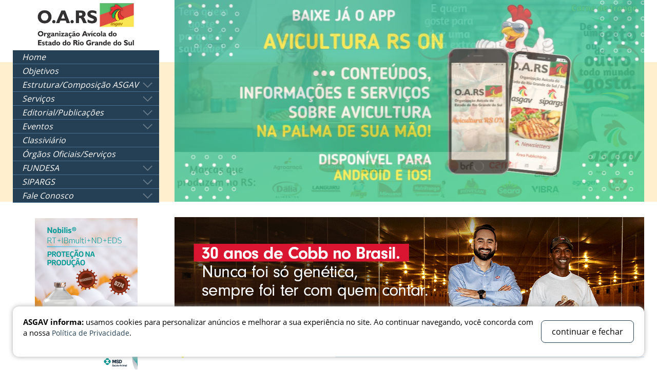

--- FILE ---
content_type: text/html; charset=UTF-8
request_url: https://asgav.com.br/index.php/eventos-anteriores/?page=4
body_size: 30806
content:
<!DOCTYPE html>
<!--[if IE 9]><html class="lt-ie10" lang="pt-br" > <![endif]-->
<html class="no-js" lang="pt-br" >


<head>
    <base href="https://asgav.com.br/" />
    <!-- If you are using CSS version, only link these 2 files, you may add app.css to use for your overrides if you like. -->
    <link rel="stylesheet" type="text/css" href="fontes/fontes.css">
    <link rel="stylesheet" href="css/normalize.css">
    <link rel="stylesheet" href="css/foundation.css">
    <link rel="stylesheet" href="js/vendor/fancybox/jquery.fancybox.css">

    <!-- Tema CSS -->    
    <link rel="stylesheet" type="text/css" href="css/slick.css">
    <link rel="stylesheet" type="text/css" href="css/font-awesome.css">
    <link rel="stylesheet" href="css/style.css" media="screen">
    
    <meta http-equiv="Content-Type" content="text/html; charset=utf-8" />
    <meta http-equiv="X-UA-Compatible" content="IE=11" />
    <title>Asgav - Associação Gaúcha de Avicultura</title>
    <meta name="keywords" content="Avicultura, Ovos, Frangos, Entidades" />
    <meta name="description" content="Site da Asgav - Associação Gaúcha de Avicultura" />
    <meta name="language" content="br" />
    <meta name="author" content="STUDIOGT - Desenvolvimento de sites - www.studiogt.com.br" />
    <meta name="copyright" content="" />
    <meta name="resource-type" content="" />
    <meta name="distribution" content="" />
    <meta name="doc-class" content="Completed" />
    <meta name="revisit-after" content="7 Days" />
    <meta name="robots" content="all" />
    <meta name="classification" content="" />
    <meta name="SKYPE_TOOLBAR" content="SKYPE_TOOLBAR_PARSER_COMPATIBLE" />
    <link rel="shortcut icon" href="favicon.ico?v=2" type="image/x-icon" />
    <meta charset="utf-8">
    <meta name="viewport" content="width=device-width, initial-scale=1.0">    

    <!--[if lt IE 9]>
        <link rel="stylesheet" type="text/css" href="css/ie8.css" />
        <script src="//ajax.googleapis.com/ajax/libs/jquery/1.8.1/jquery.min.js"></script>
    <![endif]-->

    <!-- If you are using the gem version, you need this only -->
    <script src="js/vendor/modernizr.js"></script>

    <!--

          ___           ___           ___           ___                       ___           ___           ___
         /\  \         /\  \         /\__\         /\  \          ___        /\  \         /\  \         /\  \
        /::\  \        \:\  \       /:/  /        /::\  \        /\  \      /::\  \       /::\  \        \:\  \
       /:/\ \  \        \:\  \     /:/  /        /:/\:\  \       \:\  \    /:/\:\  \     /:/\:\  \        \:\  \
      _\:\~\ \  \       /::\  \   /:/  /  ___   /:/  \:\__\      /::\__\  /:/  \:\  \   /:/  \:\  \       /::\  \
     /\ \:\ \ \__\     /:/\:\__\ /:/__/  /\__\ /:/__/ \:|__|  __/:/\/__/ /:/__/ \:\__\ /:/__/_\:\__\     /:/\:\__\
     \:\ \:\ \/__/    /:/  \/__/ \:\  \ /:/  / \:\  \ /:/  / /\/:/  /    \:\  \ /:/  / \:\  /\ \/__/    /:/  \/__/
      \:\ \:\__\     /:/  /       \:\  /:/  /   \:\  /:/  /  \::/__/      \:\  /:/  /   \:\ \:\__\     /:/  /
       \:\/:/  /     \/__/         \:\/:/  /     \:\/:/  /    \:\__\       \:\/:/  /     \:\/:/  /     \/__/
        \::/  /                     \::/  /       \::/__/      \/__/        \::/  /       \::/  /
         \/__/                       \/__/         ~~                        \/__/         \/__/

    -->
    <script type="text/javascript">
        document.cookie = "width=" + window.outerWidth + "; path=/";
   </script>
    
</head>
<body class="eventos-anteriores">
		
    <div id="content">
		
    	
<!-- Wrap-menu responsivo -->
<div class="wrap-menu-responsivo hide-for-large-up">

    <div class="row">

        <div class="small-12 medium-12 menu columns">

            <a class="left" href="index.php/home"><img src="img/ico-home.png" /></a>
            <a class="right open-menu" href="javascript:void(0)"><img src="img/ico-menu.png" /></a>

            <ul class="hide-menu">
                <li data-menu="home"><a href="index.php/home">Home</a></li>
<li data-menu="objetivos"><a href="index.php/objetivos">Objetivos</a></li>
<li data-menu="estrutura-composicao"><a class="has-drop" href="javascript:void(0);">Estrutura/Composição ASGAV</a>
	<ul class="dropdown">
					<li data-menu="conselho-diretivo-asgav-3"><a href="index.php/diretoria/conselho-diretivo-asgav-3">Conselho Diretivo ASGAV</a></li>
					<li data-menu="presidente-executivo-asgav-1"><a href="index.php/diretoria/presidente-executivo-asgav-1">Presidente Executivo ASGAV</a></li>
				<li data-menu="estatutos"><a href="index.php/estatutos-asgav">Estatutos ASGAV</a></li>
		<li data-menu="comissoes"><a href="index.php/comissoes-asgav">Comissões ASGAV</a></li>
		<li data-menu="associados"><a href="index.php/associados">Associados</a></li>

						<li data-menu="exportadores-carnes-3"><a href="index.php/exportadores/exportadores-carnes-3">Exportadores - Carnes</a></li>
						<li data-menu="exportadores-ovos-2"><a href="index.php/exportadores/exportadores-ovos-2">Exportadores - Ovos</a></li>
						<li data-menu="exportadores-genetica-1"><a href="index.php/exportadores/exportadores-genetica-1">Exportadores - Genética</a></li>
			</ul>
</li>
<li data-menu="servicos"><a class="has-drop" href="javascript:void(0);">Serviços</a>
	<ul class="dropdown">
		<li data-menu="consultorias"><a href="index.php/consultorias">Consultorias</a></li>
		<!--<li data-menu="corretoras"><a href="index.php/corretoras">Corretoras</a></li>-->
		<li data-menu="estatisticas"><a href="index.php/estatisticas">Central Infos e Estatística</a></li>
		<li data-menu="central-fornecedores-milho"><a href="index.php/central-fornecedores-milho">Central Fornecedores - Milho</a></li>
		<li data-menu="central-fornecedores-outros-graos"><a href="index.php/central-fornecedores-outros-graos">Central Fornecedores Outros Grãos / Cereais</a></li>
													<li data-menu="entidades-classe-2"><a href="index.php/entidades/entidades-classe-2">Entidades Classe</a></li>
						<li data-menu="entidades-outros-setores-1"><a href="index.php/entidades/entidades-outros-setores-1">Entidades Outros Setores</a></li>
				<li data-menu="responsabilidade"><a href="index.php/responsabilidade">Atividades Assistenciais</a></li>
	</ul>
</li>
<li data-menu="editorial-publicacoes"><a class="has-drop" href="javascript:void(0);">Editorial/Publicações</a>
	<ul class="dropdown">

		<li data-menu="noticias"><a href="index.php/noticias">Notícias</a></li>
		<li data-menu="videos"><a href="index.php/videos">Vídeos</a></li>
		<li data-menu="revista asgav-sipargs"><a href="index.php/revistas">Revista ASGAV / SIPARGS</a></li>
		<li data-menu="newsletter"><a href="index.php/newsletters">Newsletters</a></li>
		<li data-menu="outras-publicacoes"><a href="index.php/outras-publicacoes">Outras Publicações</a></li>
	</ul>
</li>
<li data-menu="eventos"><a class="has-drop" href="javascript:void(0);">Eventos</a>
	<ul class="dropdown">
		<li data-menu="proximos-eventos"><a href="index.php/proximos-eventos">Próximos Eventos</a></li>
		<li data-menu="eventos-anteriores"><a href="index.php/eventos-anteriores">Eventos Anteriores</a></li>
	</ul>
</li>
<li data-menu="classiviario"><a href="index.php/classiviario">Classiviário</a>
</li>
<li data-menu="orgaos-oficiais-servicos"><a href="index.php/orgaos-oficiais-servicos">Órgãos Oficiais/Serviços</a>
</li>
<!--<li data-menu="orgaos-oficiais-servicos"><a class="has-drop" href="javascript:void(0);">Órgãos Oficiais / Serviços</a>
	<ul class="dropdown">
		<li data-menu="orgaos-mapa"><a href="index.php/orgaos-oficiais-mapa">MAPA</a></li>
		<li data-menu="seapi-rs"><a href="index.php/seapi">SEAPDR-RS</a></li>
		<!--li data-menu="fepam"><a href="index.php/fepam">FEPAM</a></li-->
<!--<li data-menu="ibama"><a href="index.php/ibama">IBAMA</a></li>
<li data-menu="mprs"><a href="index.php/mprs">MPRS</a></li>
<li data-menu="sema"><a href="index.php/sema">SEMA</a></li>
<!--</ul>
</li>-->
<li data-menu="fundesa"><a class="has-drop" href="javascript:void(0);">FUNDESA</a>
	<ul class="dropdown">
		<li data-menu="diretoria-fundesa"><a href="index.php/diretoria-fundesa">Diretoria</a></li>
		<li data-menu="conselho-tecnico"><a href="index.php/conselho-tecnico">Conselho Técnico Operacional</a></li>
		<li data-menu="projetos-aprovados-avicultura"><a href="index.php/projetos-aprovados">Projetos Aprovados </a></li>
		<li data-menu="projetos-analise-avicultura"><a href="index.php/projetos-analise">Projetos em Análise</a></li>
		<li data-menu="atas-registros"><a href="index.php/atas-registros">Atas / Registros CTO-A</a></li>
		<li data-menu="fundesa"><a href="https://guiasfundesa.com.br" target="_blank">Fundesa / Guias</a></li>
	</ul>
</li>
<li data-menu="sipargs"><a class="has-drop" href="index.php/sipargs">SIPARGS</a>
	<ul class="dropdown">
					<li data-menu="conselho-diretivo-sipargs-2"><a href="index.php/sipergs/conselho-diretivo-sipargs-2">Conselho Diretivo SIPARGS</a></li>
					<li data-menu="presidente-executivo-sipargs-1"><a href="index.php/sipergs/presidente-executivo-sipargs-1">Presidente Executivo SIPARGS</a></li>
				<li data-menu="estatutos"><a href="index.php/estatutos-sipargs">Estatutos SIPARGS</a></li>
		<li data-menu="comissoes"><a href="index.php/comissoes-sipargs">Comissões SIPARGS</a></li>
		<li data-menu="acordos-convencoes-coletivas-trabalho"><a href="index.php/acordos-convencoes-coletivas-trabalho">Acordos e Convenções Coletivas de Trabalho</a>
		</li>
		<li data-menu="orgaos-oficiais-servicos-sipargs"><a href="index.php/orgaos-oficiais-servicos-sipargs">Órgãos Oficiais / Serviços</a>
		</li>
		<li data-menu="noticias-sipargs"><a href="index.php/noticias-sipargs">Notícias</a></li>
	</ul>
</li>
<!--<li data-menu="contato"><a href="index.php/contato">Contato</a></li>-->
<li data-menu="fale-conosco"><a class="has-drop" href="javascript:void(0);">Fale Conosco</a>
	<ul class="dropdown">
		<li data-menu="contato"><a href="index.php/contato">Contato</a></li>
		<li data-menu="ouvidoria"><a href="index.php/ouvidoria">Ouvidoria</a></li>
	</ul>
</li>            </ul>

        </div>

    </div>

</div>		
		<div class="row rowspace">
    		<div class="small-12 medium-12 large-3 columns">
				<div class="area-logo">
    <a href="index.php/home">
        <img src="img/logotipo-asgav.png" width="190px" alt="Associação Gaucha de Avicultura" title="Associação Gaucha de Avicultura" />
    </a>
</div>

<div class="show-for-large-up area-menu">
    <ul class="clearfix">
        <li data-menu="home"><a href="index.php/home">Home</a></li>
<li data-menu="objetivos"><a href="index.php/objetivos">Objetivos</a></li>
<li data-menu="estrutura-composicao"><a class="has-drop" href="javascript:void(0);">Estrutura/Composição ASGAV</a>
	<ul class="dropdown">
					<li data-menu="conselho-diretivo-asgav-3"><a href="index.php/diretoria/conselho-diretivo-asgav-3">Conselho Diretivo ASGAV</a></li>
					<li data-menu="presidente-executivo-asgav-1"><a href="index.php/diretoria/presidente-executivo-asgav-1">Presidente Executivo ASGAV</a></li>
				<li data-menu="estatutos"><a href="index.php/estatutos-asgav">Estatutos ASGAV</a></li>
		<li data-menu="comissoes"><a href="index.php/comissoes-asgav">Comissões ASGAV</a></li>
		<li data-menu="associados"><a href="index.php/associados">Associados</a></li>

						<li data-menu="exportadores-carnes-3"><a href="index.php/exportadores/exportadores-carnes-3">Exportadores - Carnes</a></li>
						<li data-menu="exportadores-ovos-2"><a href="index.php/exportadores/exportadores-ovos-2">Exportadores - Ovos</a></li>
						<li data-menu="exportadores-genetica-1"><a href="index.php/exportadores/exportadores-genetica-1">Exportadores - Genética</a></li>
			</ul>
</li>
<li data-menu="servicos"><a class="has-drop" href="javascript:void(0);">Serviços</a>
	<ul class="dropdown">
		<li data-menu="consultorias"><a href="index.php/consultorias">Consultorias</a></li>
		<!--<li data-menu="corretoras"><a href="index.php/corretoras">Corretoras</a></li>-->
		<li data-menu="estatisticas"><a href="index.php/estatisticas">Central Infos e Estatística</a></li>
		<li data-menu="central-fornecedores-milho"><a href="index.php/central-fornecedores-milho">Central Fornecedores - Milho</a></li>
		<li data-menu="central-fornecedores-outros-graos"><a href="index.php/central-fornecedores-outros-graos">Central Fornecedores Outros Grãos / Cereais</a></li>
													<li data-menu="entidades-classe-2"><a href="index.php/entidades/entidades-classe-2">Entidades Classe</a></li>
						<li data-menu="entidades-outros-setores-1"><a href="index.php/entidades/entidades-outros-setores-1">Entidades Outros Setores</a></li>
				<li data-menu="responsabilidade"><a href="index.php/responsabilidade">Atividades Assistenciais</a></li>
	</ul>
</li>
<li data-menu="editorial-publicacoes"><a class="has-drop" href="javascript:void(0);">Editorial/Publicações</a>
	<ul class="dropdown">

		<li data-menu="noticias"><a href="index.php/noticias">Notícias</a></li>
		<li data-menu="videos"><a href="index.php/videos">Vídeos</a></li>
		<li data-menu="revista asgav-sipargs"><a href="index.php/revistas">Revista ASGAV / SIPARGS</a></li>
		<li data-menu="newsletter"><a href="index.php/newsletters">Newsletters</a></li>
		<li data-menu="outras-publicacoes"><a href="index.php/outras-publicacoes">Outras Publicações</a></li>
	</ul>
</li>
<li data-menu="eventos"><a class="has-drop" href="javascript:void(0);">Eventos</a>
	<ul class="dropdown">
		<li data-menu="proximos-eventos"><a href="index.php/proximos-eventos">Próximos Eventos</a></li>
		<li data-menu="eventos-anteriores"><a href="index.php/eventos-anteriores">Eventos Anteriores</a></li>
	</ul>
</li>
<li data-menu="classiviario"><a href="index.php/classiviario">Classiviário</a>
</li>
<li data-menu="orgaos-oficiais-servicos"><a href="index.php/orgaos-oficiais-servicos">Órgãos Oficiais/Serviços</a>
</li>
<!--<li data-menu="orgaos-oficiais-servicos"><a class="has-drop" href="javascript:void(0);">Órgãos Oficiais / Serviços</a>
	<ul class="dropdown">
		<li data-menu="orgaos-mapa"><a href="index.php/orgaos-oficiais-mapa">MAPA</a></li>
		<li data-menu="seapi-rs"><a href="index.php/seapi">SEAPDR-RS</a></li>
		<!--li data-menu="fepam"><a href="index.php/fepam">FEPAM</a></li-->
<!--<li data-menu="ibama"><a href="index.php/ibama">IBAMA</a></li>
<li data-menu="mprs"><a href="index.php/mprs">MPRS</a></li>
<li data-menu="sema"><a href="index.php/sema">SEMA</a></li>
<!--</ul>
</li>-->
<li data-menu="fundesa"><a class="has-drop" href="javascript:void(0);">FUNDESA</a>
	<ul class="dropdown">
		<li data-menu="diretoria-fundesa"><a href="index.php/diretoria-fundesa">Diretoria</a></li>
		<li data-menu="conselho-tecnico"><a href="index.php/conselho-tecnico">Conselho Técnico Operacional</a></li>
		<li data-menu="projetos-aprovados-avicultura"><a href="index.php/projetos-aprovados">Projetos Aprovados </a></li>
		<li data-menu="projetos-analise-avicultura"><a href="index.php/projetos-analise">Projetos em Análise</a></li>
		<li data-menu="atas-registros"><a href="index.php/atas-registros">Atas / Registros CTO-A</a></li>
		<li data-menu="fundesa"><a href="https://guiasfundesa.com.br" target="_blank">Fundesa / Guias</a></li>
	</ul>
</li>
<li data-menu="sipargs"><a class="has-drop" href="index.php/sipargs">SIPARGS</a>
	<ul class="dropdown">
					<li data-menu="conselho-diretivo-sipargs-2"><a href="index.php/sipergs/conselho-diretivo-sipargs-2">Conselho Diretivo SIPARGS</a></li>
					<li data-menu="presidente-executivo-sipargs-1"><a href="index.php/sipergs/presidente-executivo-sipargs-1">Presidente Executivo SIPARGS</a></li>
				<li data-menu="estatutos"><a href="index.php/estatutos-sipargs">Estatutos SIPARGS</a></li>
		<li data-menu="comissoes"><a href="index.php/comissoes-sipargs">Comissões SIPARGS</a></li>
		<li data-menu="acordos-convencoes-coletivas-trabalho"><a href="index.php/acordos-convencoes-coletivas-trabalho">Acordos e Convenções Coletivas de Trabalho</a>
		</li>
		<li data-menu="orgaos-oficiais-servicos-sipargs"><a href="index.php/orgaos-oficiais-servicos-sipargs">Órgãos Oficiais / Serviços</a>
		</li>
		<li data-menu="noticias-sipargs"><a href="index.php/noticias-sipargs">Notícias</a></li>
	</ul>
</li>
<!--<li data-menu="contato"><a href="index.php/contato">Contato</a></li>-->
<li data-menu="fale-conosco"><a class="has-drop" href="javascript:void(0);">Fale Conosco</a>
	<ul class="dropdown">
		<li data-menu="contato"><a href="index.php/contato">Contato</a></li>
		<li data-menu="ouvidoria"><a href="index.php/ouvidoria">Ouvidoria</a></li>
	</ul>
</li>    </ul>
</div>

<ul class="lista-parceiros show-for-large-up">
			<li>
			<a href="index.php/click/msd-saude-animal-90" target="_blank" class="eff-op">
				<img src="_files/view.php/resize/200x9999/pasta/14/68f6199773a62.png" alt="Clique aqui!" title="Clique aqui!" />
			</a>
		</li>
			<li>
			<a href="index.php/click/cumberland-94" target="_blank" class="eff-op">
				<img src="_files/view.php/resize/200x9999/pasta/14/68fa372548d55.jpg" alt="Clique aqui!" title="Clique aqui!" />
			</a>
		</li>
			<li>
			<a href="index.php/click/mebrafe-86" target="_blank" class="eff-op">
				<img src="_files/view.php/resize/200x9999/pasta/14/68c8719fd2ff4.jpg" alt="Clique aqui!" title="Clique aqui!" />
			</a>
		</li>
			<li>
			<a href="index.php/click/fazit-88" target="_blank" class="eff-op">
				<img src="_files/view.php/resize/200x9999/pasta/14/68daecd2a8407.jpg" alt="Clique aqui!" title="Clique aqui!" />
			</a>
		</li>
			<li>
			<a href="index.php/click/ludfor-95" target="_blank" class="eff-op">
				<img src="_files/view.php/resize/200x9999/pasta/14/690a3df89e610.png" alt="Clique aqui!" title="Clique aqui!" />
			</a>
		</li>
	</ul>			</div>
			
		    <div class="small-12 medium-12 large-9 columns">
				
				<div class="wrap-carousel">
    <div class="carousel">
					<div>
				<a  style="background: url(_files/view.php/resize/918x393/pasta/14/68cc196c70e17.jpg) no-repeat center; background-size: cover;"></a>
			</div>
						<div>
				<a  style="background: url(_files/view.php/resize/918x393/pasta/47/642ae20dcd3b6.jpg) no-repeat center; background-size: cover;"></a>
			</div>
						<div>
				<a  style="background: url(_files/view.php/resize/918x393/pasta/14/622b84db159dc.png) no-repeat center; background-size: cover;"></a>
			</div>
						<div>
				<a  style="background: url(_files/view.php/resize/918x393/pasta/14/68cc196d27064.jpg) no-repeat center; background-size: cover;"></a>
			</div>
						<div>
				<a  style="background: url(_files/view.php/resize/918x393/pasta/47/642ae20dcd3b6.jpg) no-repeat center; background-size: cover;"></a>
			</div>
						<div>
				<a  style="background: url(_files/view.php/resize/918x393/pasta/14/622b837b66f87.png) no-repeat center; background-size: cover;"></a>
			</div>
						<div>
				<a  style="background: url(_files/view.php/resize/918x393/pasta/14/68cc196d941f2.jpg) no-repeat center; background-size: cover;"></a>
			</div>
						<div>
				<a  style="background: url(_files/view.php/resize/918x393/pasta/47/642ae20dcd3b6.jpg) no-repeat center; background-size: cover;"></a>
			</div>
						<div>
				<a  style="background: url(_files/view.php/resize/918x393/pasta/14/6078a138839cb.png) no-repeat center; background-size: cover;"></a>
			</div>
				</div>
</div>				
					<a href="index.php/click/cobb-vantress-brasil-84" target="_blank" class="banner-home">
		<img src="_files/pasta/14/686283ca5685c.gif" alt="Clique aqui!" title="Clique aqui!" />
	</a>	
						
				<div class="title clearfix">
					<h2 class="iconed"><img src="img/chicken.png" alt="Asgav" title="Asgav" /> Eventos Anteriores</h2>
				</div>
				
				<ul class="lista-noticias">
												<li>
								<a href="index.php/eventos-interna/temas-atuais-de-tributacao-do-agronegocio-curso-de-extensao-127" class="clearfix eff-op">
									<h3>Temas Atuais de Tributação do Agronegócio - Curso de Extensão</h3>
									<span class="data">06 de Abril de 2022 (11 encontros semanais)</span>								
									<span class="left red link">Leia mais</span>
								</a>
							</li>
														<li>
								<a href="index.php/eventos-interna/expomeat-iii-feira-internacional-da-industria-de-processamento-de-proteina-animal-e-vegetal-124" class="clearfix eff-op">
									<h3>EXPOMEAT - III Feira Internacional da Indústria de Processamento de Proteína Animal e Vegetal</h3>
									<span class="data">De 15 a 17 de Março de 2022</span>								
									<span class="left red link">Leia mais</span>
								</a>
							</li>
														<li>
								<a href="index.php/eventos-interna/desafios-e-oportunidades-para-a-agroindustria-122" class="clearfix eff-op">
									<h3>Desafios e Oportunidades para a Agroindústria</h3>
									<span class="data"></span>								
									<span class="left red link">Leia mais</span>
								</a>
							</li>
														<li>
								<a href="index.php/eventos-interna/eclosiana-forum-latino-americano-de-avicultura--121" class="clearfix eff-op">
									<h3>ECLOSIANA - Fórum Latino Americano de Avicultura </h3>
									<span class="data">02 e 03 de Fevereiro de 2021</span>								
									<span class="left red link">Leia mais</span>
								</a>
							</li>
														<li>
								<a href="index.php/eventos-interna/seminario-virtual-asgav-sipargs-area-saude-e-seguranca-no-trabalho-frigorificos-120" class="clearfix eff-op">
									<h3>Seminário Virtual ASGAV/SIPARGS - Área Saúde e Segurança no Trabalho - Frigoríficos</h3>
									<span class="data">03 de Dezembro, das 08h:30min às 17h:30min</span>								
									<span class="left red link">Leia mais</span>
								</a>
							</li>
														<li>
								<a href="index.php/eventos-interna/mais-ovos-por-lote-com-orego-stim-119" class="clearfix eff-op">
									<h3>Mais ovos por lote com Orego-Stim</h3>
									<span class="data"></span>								
									<span class="left red link">Leia mais</span>
								</a>
							</li>
														<li>
								<a href="index.php/eventos-interna/vii-encontro-de-inovacao-e-capacitacao-ovos-rs-2020-118" class="clearfix eff-op">
									<h3>VII Encontro de Inovação e Capacitação Ovos RS 2020</h3>
									<span class="data">23, 24, 30 e 31 de julho de 2020</span>								
									<span class="left red link">Leia mais</span>
								</a>
							</li>
														<li>
								<a href="index.php/eventos-interna/curso-appcc-para-industrias-de-alimentos-frigorificos-117" class="clearfix eff-op">
									<h3>Curso APPCC para indústrias de alimentos - frigoríficos</h3>
									<span class="data">06, 08, 13 e 15 de julho de 2020</span>								
									<span class="left red link">Leia mais</span>
								</a>
							</li>
														<li>
								<a href="index.php/eventos-interna/curso-bpf-para-fabrica-de-racao-in-04-2007-115" class="clearfix eff-op">
									<h3>Curso BPF para Fábrica de Ração - IN 04/2007</h3>
									<span class="data">02, 03, 09 e 10 de Julho de 2020</span>								
									<span class="left red link">Leia mais</span>
								</a>
							</li>
														<li>
								<a href="index.php/eventos-interna/i-congresso-de-medicina-veterinaria-uniritter-113" class="clearfix eff-op">
									<h3>I Congresso de Medicina Veterinária Uniritter</h3>
									<span class="data">09 a 13 de Março de 2020</span>								
									<span class="left red link">Leia mais</span>
								</a>
							</li>
							                        
				</ul>
									<div class="pagination-centered">
						<ul class="pagination">
															<li class="arrow">
									<a href="index.php/eventos-anteriores/?page=3">&laquo;</a>
								</li>
																<li class="">
									<a href="index.php/eventos-anteriores/?page=1">1</a>
								</li>
																<li class="">
									<a href="index.php/eventos-anteriores/?page=2">2</a>
								</li>
																<li class="">
									<a href="index.php/eventos-anteriores/?page=3">3</a>
								</li>
																<li class="current">
									<a href="index.php/eventos-anteriores/?page=4">4</a>
								</li>
																<li class="">
									<a href="index.php/eventos-anteriores/?page=5">5</a>
								</li>
																<li class="">
									<a href="index.php/eventos-anteriores/?page=6">6</a>
								</li>
																<li class="">
									<a href="index.php/eventos-anteriores/?page=7">7</a>
								</li>
																<li class="">
									<a href="index.php/eventos-anteriores/?page=8">8</a>
								</li>
																<li class="">
									<a href="index.php/eventos-anteriores/?page=9">9</a>
								</li>
																<li class="">
									<a href="index.php/eventos-anteriores/?page=10">10</a>
								</li>
																<li class="">
									<a href="index.php/eventos-anteriores/?page=11">11</a>
								</li>
																<li class="arrow">
									<a href="index.php/eventos-anteriores/?page=5">&raquo;</a>
								</li>
														</ul>
					</div>
					                  
				
			</div>
		</div><!-- Fecha ROW -->
		
		<div class="clear"></div>
		<!-- Wrap Footer -->
<div class="wrap-footer">

	<div align="center"><br>
		<div align="center">
		<a href="https://www.instagram.com/asgav_rs/?hl=pt-br" target="_blank"><img src="img/ico_instagran.png" border="0" title="Siga-nos no Instagran"></a>
		&nbsp;&nbsp;&nbsp;&nbsp;&nbsp;&nbsp;&nbsp;&nbsp;&nbsp;&nbsp;&nbsp;&nbsp;&nbsp;&nbsp;&nbsp;&nbsp;&nbsp;&nbsp;&nbsp;&nbsp;&nbsp;&nbsp;&nbsp;&nbsp;
		<a href="https://twitter.com/asgav_rs" target="_blank"><img src="img/ico_twitter.png" border="0" title="Siga-nos no Twitter"></a>
		&nbsp;&nbsp;&nbsp;&nbsp;&nbsp;&nbsp;&nbsp;&nbsp;&nbsp;&nbsp;&nbsp;&nbsp;&nbsp;&nbsp;&nbsp;&nbsp;&nbsp;&nbsp;&nbsp;&nbsp;&nbsp;&nbsp;&nbsp;&nbsp;
		<a href="https://www.facebook.com/asgavrs/" target="_blank"><img src="img/ico_facebook.png" border="0" title="Siga-nos no Facebook"></a>
		&nbsp;&nbsp;&nbsp;&nbsp;&nbsp;&nbsp;&nbsp;&nbsp;&nbsp;&nbsp;&nbsp;&nbsp;&nbsp;&nbsp;&nbsp;&nbsp;&nbsp;&nbsp;&nbsp;&nbsp;&nbsp;&nbsp;&nbsp;&nbsp;
		<a href="https://www.linkedin.com/in/associa&ccedil;&atilde;o-ga&uacute;cha-de-avicultura-509a6a150/" target="_blank"><img src="img/ico_linkedin.png" border="0" title="Siga-nos no Linkedin"></a>
		
		</div>
		<p style='text-align:center;margin-top:8px'><a href="index.php/politica-de-privacidade" target="_blank">Política de Privacidade</a></p>
		</div>
	
	<div class="row">
	
		<div class="small-12 medium-12 large-12 flex columns">
						<ul class="clearfix">
				<li><i class="fa fa-map-marker"></i> Av. Mauá,  2011/9° andar CEP: 90030-080 Porto Alegre/RS - Brasil</li>
				<li class="text-center"><i class="fa fa-phone"></i> (51) 3228-8844</li>				<li class="text-right"><i class="fa fa-envelope"></i> <a href="mailto:asgav@asgav.com.br">asgav@asgav.com.br</a></li>			</ul>
		</div>
		<div class="clear"></div>
	</div><!-- Fecha ROW -->
	
	<p class="assinatura">&copy; COPYRIGHT <strong>2026</strong> Todos os direitos reservados | <a href="https://www.studiogt.com.br">StudioGT</a></p>
	
</div><!-- Fecha Wrap Footer -->		
	</div>
	
    <script src="//cdn.jsdelivr.net/g/jquery@1.12,jquery.migrate,jquery.meiomask,fancybox"></script>
<script src="js/slick.min.js"></script>
<script src="js/validate.js"></script>
<script src="js/sgt.js"></script>
<script src="js/js.js"></script>
<script src="js/cliente.js"></script>
<!--
<script src="js/vendor/jquery.js"></script>		
<script src="js/vendor/jquery-migrate.min.js"></script>
<script src="js/foundation/foundation.js"></script>
<script src="js/meio-mask.js"></script>
<script src="js/vendor/fancybox/jquery.fancybox.pack.js"></script>
<script>
	$(document).foundation();
</script>
<script type="text/javascript">var switchTo5x=true;</script>
<script type="text/javascript" src="https://ws.sharethis.com/button/buttons.js"></script>
<script type="text/javascript">stLight.options({publisher: "a8971f64-43aa-4332-93db-ecc833e48892", doNotHash: false, doNotCopy: false, hashAddressBar: false});</script>-->

<style>
.foooter-lgpd * {
	text-transform: none;
	min-width: 320px;
	
}

.footer-lgpd.footer-lgpd-opened {
	transition: .1s ease-in-out;
	-webkit-transform: translate(0);
	-ms-transform: translate(0);
	transform: translate(0);
}

.footer-lgpd.footer-lgpd-opened a {
	font-size: 14px;
	color: #254055;
}


.footer-lgpd {
	position: fixed;
	z-index: 9999;
	max-width: 1230px;
	transition: .3s ease-in-out;
	background: #fff;
	bottom: 25px;
	left: 10px;
	right: 10px;
	padding: 20px;
	box-shadow: 0 0 10px #aaa;
	border-radius: 12px;
	display: -webkit-flex;
	display: -ms-flexbox;
	display: flex;
	-webkit-align-items: center;
	-ms-flex-align: center;
	align-items: center;
	-webkit-transform: translateY(300px);
	-ms-transform: translateY(300px);
	transform: translateY(300px);
	margin: 0 auto;
}

.footer-lgpd .lgpd-accept {
	background: #fff 0 0 no-repeat padding-box;
	border: 1px solid #254055;
	border-radius: 8px;
	text-align: center;
	font-size: 16px;
	padding: 10px 20px;
	letter-spacing: 0;
	margin-left: 15px;
	cursor: pointer;
	white-space: nowrap
}

.lgpd-all {
	display: none;
}
</style>
<div class="lgpd-all">
	<div class="footer-lgpd footer-lgpd-opened">
		<p>
			<strong>ASGAV informa:</strong> usamos cookies para personalizar anúncios e melhorar a sua experiência no site. Ao continuar navegando, você concorda com a nossa

			<a href="index.php/politica-de-privacidade" target="_blank">Política de Privacidade</a>.

		</p>
		<button class="lgpd-accept">continuar e fechar</button>
	</div>
</div>
<script>
function setCookie(cname, cvalue, exdays) {
	var d = new Date();
	d.setTime(d.getTime() + (exdays * 24 * 60 * 60 * 1000));
	var expires = "expires="+d.toUTCString();
	document.cookie = cname + "=" + cvalue + ";" + expires + ";path=/";
}

function getCookie(cname) {
	var name = cname + "=";
	var ca = document.cookie.split(';');
	for(var i = 0; i < ca.length; i++) {
		var c = ca[i];
		while (c.charAt(0) == ' ') {
			c = c.substring(1);
		}
		if (c.indexOf(name) == 0) {
			return c.substring(name.length, c.length);
		}
	}
	return "";
}

function checkCookie() {
	var lgpd = getCookie("lgpd");
	if (lgpd == "") {
		$(".lgpd-all").show();
	}
}

checkCookie();

$('.lgpd-accept').click(function(){
    setCookie("lgpd", 1, 365);
	$(".lgpd-all").hide();
});


</script>    <script>
  (function(i,s,o,g,r,a,m){i['GoogleAnalyticsObject']=r;i[r]=i[r]||function(){
  (i[r].q=i[r].q||[]).push(arguments)},i[r].l=1*new Date();a=s.createElement(o),
  m=s.getElementsByTagName(o)[0];a.async=1;a.src=g;m.parentNode.insertBefore(a,m)
  })(window,document,'script','https://www.google-analytics.com/analytics.js','ga');

  ga('create', 'UA-83177015-1', 'auto');
  ga('send', 'pageview');

</script>	
</body>
</html>

--- FILE ---
content_type: text/css
request_url: https://asgav.com.br/fontes/fontes.css
body_size: 444
content:
/* open-sans-300 - latin */
@font-face {
  font-family: 'Open Sans';
  font-style: normal;
  font-weight: 300;
  src: url('../fontes/open-sans-v13-latin-300.eot'); /* IE9 Compat Modes */
  src: local('Open Sans Light'), local('OpenSans-Light'),
       url('../fontes/open-sans-v13-latin-300.eot?#iefix') format('embedded-opentype'), /* IE6-IE8 */
       url('../fontes/open-sans-v13-latin-300.woff2') format('woff2'), /* Super Modern Browsers */
       url('../fontes/open-sans-v13-latin-300.woff') format('woff'), /* Modern Browsers */
       url('../fontes/open-sans-v13-latin-300.ttf') format('truetype'), /* Safari, Android, iOS */
       url('../fontes/open-sans-v13-latin-300.svg#OpenSans') format('svg'); /* Legacy iOS */
}
/* open-sans-regular - latin */
@font-face {
  font-family: 'Open Sans';
  font-style: normal;
  font-weight: 400;
  src: url('../fontes/open-sans-v13-latin-regular.eot'); /* IE9 Compat Modes */
  src: local('Open Sans'), local('OpenSans'),
       url('../fontes/open-sans-v13-latin-regular.eot?#iefix') format('embedded-opentype'), /* IE6-IE8 */
       url('../fontes/open-sans-v13-latin-regular.woff2') format('woff2'), /* Super Modern Browsers */
       url('../fontes/open-sans-v13-latin-regular.woff') format('woff'), /* Modern Browsers */
       url('../fontes/open-sans-v13-latin-regular.ttf') format('truetype'), /* Safari, Android, iOS */
       url('../fontes/open-sans-v13-latin-regular.svg#OpenSans') format('svg'); /* Legacy iOS */
}
/* open-sans-600 - latin */
@font-face {
  font-family: 'Open Sans';
  font-style: normal;
  font-weight: 600;
  src: url('../fontes/open-sans-v13-latin-600.eot'); /* IE9 Compat Modes */
  src: local('Open Sans Semibold'), local('OpenSans-Semibold'),
       url('../fontes/open-sans-v13-latin-600.eot?#iefix') format('embedded-opentype'), /* IE6-IE8 */
       url('../fontes/open-sans-v13-latin-600.woff2') format('woff2'), /* Super Modern Browsers */
       url('../fontes/open-sans-v13-latin-600.woff') format('woff'), /* Modern Browsers */
       url('../fontes/open-sans-v13-latin-600.ttf') format('truetype'), /* Safari, Android, iOS */
       url('../fontes/open-sans-v13-latin-600.svg#OpenSans') format('svg'); /* Legacy iOS */
}
/* open-sans-700 - latin */
@font-face {
  font-family: 'Open Sans';
  font-style: normal;
  font-weight: 700;
  src: url('../fontes/open-sans-v13-latin-700.eot'); /* IE9 Compat Modes */
  src: local('Open Sans Bold'), local('OpenSans-Bold'),
       url('../fontes/open-sans-v13-latin-700.eot?#iefix') format('embedded-opentype'), /* IE6-IE8 */
       url('../fontes/open-sans-v13-latin-700.woff2') format('woff2'), /* Super Modern Browsers */
       url('../fontes/open-sans-v13-latin-700.woff') format('woff'), /* Modern Browsers */
       url('../fontes/open-sans-v13-latin-700.ttf') format('truetype'), /* Safari, Android, iOS */
       url('../fontes/open-sans-v13-latin-700.svg#OpenSans') format('svg'); /* Legacy iOS */
}
/* open-sans-condensed-300 - latin */
@font-face {
  font-family: 'Open Sans Condensed';
  font-style: normal;
  font-weight: 300;
  src: url('../fontes/open-sans-condensed-v10-latin-300.eot'); /* IE9 Compat Modes */
  src: local('Open Sans Cond Light'), local('OpenSans-CondensedLight'),
       url('../fontes/open-sans-condensed-v10-latin-300.eot?#iefix') format('embedded-opentype'), /* IE6-IE8 */
       url('../fontes/open-sans-condensed-v10-latin-300.woff2') format('woff2'), /* Super Modern Browsers */
       url('../fontes/open-sans-condensed-v10-latin-300.woff') format('woff'), /* Modern Browsers */
       url('../fontes/open-sans-condensed-v10-latin-300.ttf') format('truetype'), /* Safari, Android, iOS */
       url('../fontes/open-sans-condensed-v10-latin-300.svg#OpenSansCondensed') format('svg'); /* Legacy iOS */
}
/* open-sans-condensed-700 - latin */
@font-face {
  font-family: 'Open Sans Condensed';
  font-style: normal;
  font-weight: 700;
  src: url('../fontes/open-sans-condensed-v10-latin-700.eot'); /* IE9 Compat Modes */
  src: local('Open Sans Condensed Bold'), local('OpenSans-CondensedBold'),
       url('../fontes/open-sans-condensed-v10-latin-700.eot?#iefix') format('embedded-opentype'), /* IE6-IE8 */
       url('../fontes/open-sans-condensed-v10-latin-700.woff2') format('woff2'), /* Super Modern Browsers */
       url('../fontes/open-sans-condensed-v10-latin-700.woff') format('woff'), /* Modern Browsers */
       url('../fontes/open-sans-condensed-v10-latin-700.ttf') format('truetype'), /* Safari, Android, iOS */
       url('../fontes/open-sans-condensed-v10-latin-700.svg#OpenSansCondensed') format('svg'); /* Legacy iOS */
}
/* open-sans-condensed-300italic - latin */
@font-face {
  font-family: 'Open Sans Condensed';
  font-style: italic;
  font-weight: 300;
  src: url('../fontes/open-sans-condensed-v10-latin-300italic.eot'); /* IE9 Compat Modes */
  src: local('Open Sans Cond Light Italic'), local('OpenSans-CondensedLightItalic'),
       url('../fontes/open-sans-condensed-v10-latin-300italic.eot?#iefix') format('embedded-opentype'), /* IE6-IE8 */
       url('../fontes/open-sans-condensed-v10-latin-300italic.woff2') format('woff2'), /* Super Modern Browsers */
       url('../fontes/open-sans-condensed-v10-latin-300italic.woff') format('woff'), /* Modern Browsers */
       url('../fontes/open-sans-condensed-v10-latin-300italic.ttf') format('truetype'), /* Safari, Android, iOS */
       url('../fontes/open-sans-condensed-v10-latin-300italic.svg#OpenSansCondensed') format('svg'); /* Legacy iOS */
}
@font-face {
    font-family: 'OpenSansLight';
    src: url('fonts/OpenSansLight_1.eot');
    src: url('fonts/OpenSansLight_1.eot') format('embedded-opentype'),
         url('fonts/OpenSansLight_1.woff2') format('woff2'),
         url('fonts/OpenSansLight_1.woff') format('woff'),
         url('fonts/OpenSansLight_1.ttf') format('truetype'),
         url('fonts/OpenSansLight_1.svg#OpenSansLight_1') format('svg');
}

--- FILE ---
content_type: text/css
request_url: https://asgav.com.br/css/style.css
body_size: 3187
content:
/**
* Edits Tema
*/
html, body {
	font-family: "Open Sans", sans-serif;
	font-size: 100%;
	height: 100%;
	margin: 0;
	padding: 0;
}

html {
	overflow-y: scroll;
}

body {
	background: url(../img/bg-header.jpg) repeat-x top center;
}

.clear {
	clear: both;
}

#content {
	min-height: 100%;
	position: relative;
}

.fancybox-lock body {
	overflow: initial !important;
}

.rowspace.rowspace {
	margin-bottom: 40px;
}
.pseudo-slider {
	display: none;
}

.transicao,
.eff-op,
.eff {
	-webkit-transition: all .2s linear;
	-moz-transition: all .2s linear;
	-ms-transition: all .2s linear;
	transition: all .2s linear;
	display: block;
}

.eff:hover {
	box-shadow: 1px 1px 10px #1e5391;
	text-decoration: none;
}

.eff-op:hover {
	opacity: .8;
	text-decoration: none;
}

form select,
form input[type="text"] {
	box-sizing: border-box;
	border-radius: 4px;
	padding: 0 12px;
	height: 36px;
	float: left;
}

.btn {
	display: block;
	line-height: 2.2;
	border-radius: 4px !important;
	padding: 0 20px;
	border: none;
	background-color: #cccccc;
	text-align: center;
	color: #999;
	font-size: 18px;
	text-shadow: 0 1px 1px #fff;
	-webkit-transition: all .2s ease-in;
	-moz-transition: all .2s ease-in;
	-ms-transition: all .2s ease-in;
	transition: all .2s ease-in;
}
.btn:hover {
    color: white;
    text-decoration: none;
    text-shadow: 0 1px 1px #000;
    background-color: #254055 !important;
}

h1, h2, h3, h4, h5, h6 {
	margin: 0 0 16px 0;
	line-height: 1;
}

h1 {
	margin: 0 !important;
	font-size: 0px;
}

h2 {	
	font-style: italic;
	font-weight: 400;
	font-size: 26px;
	color: #d01921;
}

h3 {
	font-style: italic;
	font-weight: 400;
	font-size: 16px;
	color: #d01921;
}

h4 {
	font-family: "Open Sans Condensed", sans-serif;
	font-weight: 300;
	font-size: 16px;
}

h5 {
	
}

form textarea {
	border-radius: 4px;
	height: 120px;
	padding: 12px;
	resize: none;
}

iframe {
	width: 100%;
}
/**
* Header
*/
/*.wrap-header {
	
	margin-bottom: 20px;
	width: 100%;
}*/

.area-logo {
	padding: 4px 0 8px;
}

.area-logo a {
	display: block;
}

.area-logo a img {
	display: block;
	margin: 0 auto;
}

.wrap-carousel {
	width: 100%;
	height: 393px;
	overflow: hidden;
	margin-bottom: 30px;
}

.carousel {
	display: none;
}

.carousel,
.carousel .slick-list,
.carousel .slick-track,
.carousel a {
	height: 100%;
}

.carousel a {
	display: block;
}

.area-menu ul {
	list-style: none;
	margin: -3px 0 0 0;
}

.area-menu ul li {
	border-bottom: 1px solid #4a7092;
	font-style: italic;
	font-size: 16px;
	line-height: 1;
}

.area-menu ul li a {
	background:#254055;
	padding: 5px 18px;
	font-weight: 400;
	display: block;
	color: white;
}

.area-menu ul li .dropdown {
	display: none;
	margin: 0;
}

.area-menu ul li .dropdown li {
	border-bottom: 1px solid #254055;
}

.area-menu ul li .dropdown li:last-child {
	border: none;
}

.dropdown li a {
	background: #4a7092 !important;
	padding: 5.4px 18px !important;
	padding-left: 36px !important;
}

.area-menu ul li:hover > a {
	text-decoration: none;
	opacity: .8;
}

.area-menu ul li a.has-drop {
	background: #254055 url(../img/down.png) no-repeat 95% 50%;
}

.area-menu ul li a.has-drop.open {
	background: #254055 url(../img/up.png) no-repeat 95% 50%;
}
/**
* Menu
*/
.wrap-menu-responsivo {
	margin-bottom: 28px;
	border-bottom: 1px solid #FFFFFF;
	background-color: #069;
	height: 50px;	
	width: 100%;
}
.wrap-menu-responsivo .menu {
	position: relative;
	padding: 2px 16px;
}

.wrap-menu-responsivo .menu a {
	display: block;
	color: #FFFFFF;	
	padding: 5px;
}

.wrap-menu-responsivo .menu a:hover {
	text-decoration: none;
}

.wrap-menu-responsivo .hide-menu {
	border-top: 1px solid #FFFFFF;
	background-color: #069;
	padding: 0 !important;
	margin: 0 !important;
	position: absolute;
	list-style: none;
	display: none;
	z-index: 200;
	width: 100%;
	top: 50px;
	left: 0;
	
}

.wrap-menu-responsivo .menu a img {
	width: 32px;
	height: 32px;
	}

.wrap-menu-responsivo .hide-menu li {
	font-size: 1.125rem !important;
	border-bottom: 1px solid #FFFFFF;	
	width: 100%;
}

.wrap-menu-responsivo .hide-menu li a {
	padding-left: 25px;
	background: none;
	border: none;
}

.wrap-menu-responsivo .hide-menu li a:hover {
	text-decoration: none;
}

.menu ul li .dropdown-2,
.menu ul li .dropdown {
	background: #12aaa0;
	display: none;
	left: -20px;
	width: 100%;
	z-index: 70;
	top: 35px;
	margin: 0;
}

.menu ul li .dropdown-2 {
	background: #83c881;
	display: none;
}
/**
* Wrap Banner
*/
.wrap-banner {
	overflow: hidden;
	width: 100%;
	z-index: 0;
	top: 0;
}
/**
* Footer
*/
.wrap-footer {
	font-family: "Open Sans", sans-serif;
	font-weight: 300;
	background-color: #254055;
	width: 100%;
	bottom: 0;
	left: 0;
}

.wrap-footer .row {
	display: flex;
	flex-direction: row;
}

.wrap-footer .row {
	padding: 38px 0;
}

.wrap-footer ul {
	-webkit-flex-direction: row;
	-moz-flex-direction: row;
	-ms-flex-direction: row;
	flex-direction: row;
	list-style: none;
	display: -webkit-flex;
	display: -moz-flex;
	display: -ms-flex;
	display: flex;
	margin: 0;
}

.wrap-footer ul li {
	-webkit-flex-grow: 3;
	-moz-flex-grow: 3;
	-ms-flex-grow: 3;
	flex-grow: 3;
	font-size: 18px;
	line-height: 1;
	color: white;
	font-style: italic;
}

.assinatura a,
.assinatura {
	margin-bottom: 0;
	font-size: 12px;
	font-family: Arial, sans-serif !important;
	color: white;
	text-align: center;
}
/**
* HOME
*/
.banner-home {
	display: block;
	margin-bottom: 30px;
}

.lista-parceiros {
	list-style: none;
	margin: 30px 0 18px 0;
	transition: all .2s linear;
}

.lista-parceiros li {
	margin-bottom: 60px;
}

.lista-parceiros li a img {
	display: block;
	margin: 0 auto;
}

.title {
	background: url(../img/underline.jpg) repeat-x 0 90%;
	margin-bottom: 30px;
	width: 100%;
}

.iconed {
	background-color: white;
	display: inline-block;
	font-style: italic;
	margin-bottom: 0;
	font-weight: 400;
	font-size: 30px;
	color: #d01921;
	line-height: 1;
	padding-right: 12px;
}

.iconed img {
	margin-top: -10px;
}

.lista-noticias h3,
.home-noticias h3 {
	font-family: "Open Sans Condensed", sans-serif;
	margin-bottom: 15px;
	font-weight: 400;
	font-size: 22px;
	color: black;
	font-style: normal;
}

.lista-noticias span.data,
.home-noticias span {
	margin-bottom: 15px;
	font-weight: 700;
	font-size: 13px;
	display: block;
}

span.link,
a.red {
	font-weight: 700;
	font-size: 13px;
	color: #d01921;
}

.marginless {
	margin-bottom: 4px;
}

.wrapper-color {
	background-color: #ffefcf;
	margin-bottom: 16px;
	padding: 18px;
}

.wrapper-color .wrap-img img {
	display: block;
	margin: 0 auto;
}

.flex-video {
	padding-bottom: 53.5%;
	margin: 0 auto;
	width: 80%;
}

.bordered {
	border: 2px solid #bdc5cc;
}

/**
* CLASSIVIARIO
*/
.lista-destaques,
.lista-classiviario {
	list-style: none;
	margin: 0 0 18px 0;
}

.lista-destaques {
	margin-bottom: 0;
}

.lista-destaques > li,
.lista-classiviario > li {
	border-bottom: 1px solid #b8d1e7;
	padding-bottom: 12px;
	margin-bottom: 12px;
	font-size: 20px;
}

.lista-destaques > li > a,
.lista-classiviario > li > a {
	background: url(../img/down-red.png) no-repeat 95% 50%;
	font-family: "Open Sans Condensed", sans-serif;
	display: block;
	color: black;
	padding: 0 16px;
}

.lista-destaques > li > a {
	display: inline-block;
	background: none;
	padding: 0;
}

.lista-classiviario > li > a.open {
	background: url(../img/up-red.png) no-repeat 95% 50%;
}

.lista-classiviario > li > a:hover {
	text-decoration: none;
	background-color: #ffefcf;
}

.lista-classiviario > li > ul {
	margin: 6px 0 0 26px;
	list-style: none;
	display: none;
}

.lista-classiviario > li ul li {
	margin-bottom: 6px;
}

/*.lista-destaques > li:before,
.lista-classiviario > li ul li:before {
	content: "- ";
	color: #706f6f;
}*/

.lista-destaques > li .btn {
	background-color: #cccccc;
	width: 100%;
}

.lista-classiviario > li ul li a {
	color: #706f6f;
}

/**
* Estatistica
*/
.lista-destaques,
.lista-estatistica {
	list-style: none;
	margin: 0 0 18px 0;
}

.lista-destaques {
	margin-bottom: 0;
}

.lista-destaques > li,
.lista-estatistica > li {
	border-bottom: 1px solid #b8d1e7;
	padding-bottom: 12px;
	margin-bottom: 12px;
	font-size: 20px;
}

.lista-destaques > li > a,
.lista-estatistica > li > a {
	/*background: url(../img/down-red.png) no-repeat 95% 50%;*/
	font-family: "Open Sans Condensed", sans-serif;
	display: block;
	color: black;
	padding: 0 16px;
}

.lista-destaques > li > a {
	display: inline-block;
	background: none;
	padding: 0;
}

.lista-estatistica > li > a.open {
	/*background: url(../img/up-red.png) no-repeat 95% 50%;*/
}

.lista-estatistica > li > a:hover {
	text-decoration: none;
	background-color: #ffefcf;
}

.lista-estatistica > li > ul {
	margin: 6px 0 0 26px;
	list-style: none;
	display: none;
}

.lista-estatistica > li ul li {
	margin-bottom: 6px;
}

/*.lista-destaques > li:before,
.lista-classiviario > li ul li:before {
	content: "- ";
	color: #706f6f;
}*/

.lista-destaques > li .btn {
	background-color: #cccccc;
	width: 100%;
}

.lista-estatistica > li ul li a {
	color: #706f6f;
}


.com-editor h2,
.com-editor h3,
.com-editor h4,
.com-editor h5,
.com-editor h6 {
	font-family: "Open Sans", sans-serif;
	font-weight: 400 !important;
	font-style: italic;
	color: #d01921;
}

.com-editor h2 {
	font-size: 30px;
}

.com-editor h3 {
	font-size: 26px;
}

.com-editor h4 {
	font-size: 22px;
}

.com-editor h5 {
	font-size: 18px;
}

.com-editor h6 {
	font-size: 14px;
}

.com-editor a {
	color: #c3322b;
}

.gallery li a {
	width: 100%;
	height: 130px;
	background-color: #e0e0e0;
	border: 1px solid #ccc;
	display: block;
	overflow: hidden;
	position: relative;
}

.gallery li a img {
	text-indent: -9999px;
	position: absolute;
	top: 50%;
	left: 50%;
	-webkit-transform: translate(-50%, -50%);
	-moz-transform: translate(-50%, -50%);
	-ms-transform: translate(-50%, -50%);
	transform: translate(-50%, -50%);
	margin-bottom: 0 !important;
	max-width: 115% !important;
}

.gallery li a img:after {
	border: 2px solid #999;
	background-color: #e0e0e0;
	content: attr(data);
	text-align: center;
	font-weight: bold;
	text-indent: 0;
	display: block;
	z-index: 10;
	color: #999;
	top: 0;
	left: 0;
	width: 100%;
	height: 100%;
	margin-top: -30px;
}

.with-voltar {
	margin: 24px 0;
	background: url(../img/underline.jpg) repeat-x bottom;
}

.with-voltar h3 {
	font-family: "Open Sans Condensed", sans-serif;
	font-style: normal;
	font-size: 20px;
	color: #000;
}

.with-voltar a {
	margin-top: 4px;
	font-size: 12px;
	display: block;
	color: #666;
}

.classiviario .com-editor ul:not(.not):not(.gallery) {
	list-style: none;
	margin: 0 0 18px 0;
}

.classiviario .com-editor ul li {
	font-family: "Open Sans", sans-serif;
	margin-bottom: 6px;
	line-height: 1.6;
	font-size: 16px;
	color: #706f6f;
}

.classiviario .com-editor ul:not(.not).not(.gallery) li:before {
	content: "- ";
	color: inherit;
}

.com-editor ul:not(.gallery) img {
	max-width: 330px !important;
	margin-bottom: 18px;
	display: block;
}

.contatos {
	font-family: "Open Sans", sans-serif;
	margin-bottom: 18px;
	font-style: italic;
	font-size: 18px;
	display: block;
}

.wrap-contato {
	border: 1px solid #333;
	margin-bottom: 28px;
	text-align: center;
	padding: 18px;
}

.wrap-contato ul {
	display: inline-block;
	list-style: none;
	margin: 0;
}

.wrap-contato ul li {
	margin-bottom: 0 !important;
	font-size: 14px !important;
	line-height: 1 !important;
	float: left;
}

.wrap-contato ul li:nth-child(2) {
	margin: 0 40px !important;
}

.wrap-contato ul li a {
	color: #333333;
}


/**
* NOTICIAS
*/
.lista-noticias {
	list-style: none;
	margin: 0 0 42px 0;
}

.lista-noticias li {
	border-bottom: 1px solid #b8d1e7;
    padding-bottom: 20px;
    margin-bottom: 20px;
}
.lista-noticias li a {
	color: black;
}

.paginacao {
	display: inline-block;
	list-style: none;
	margin: 0;
}

.paginacao li {
	float: left;
	line-height: 1;
	margin: 0 8px;
}

.paginacao li a {
	color: black;
}

.paginacao li a.ativo,
.paginacao li a:hover {
	text-decoration: underline;
	color: red;
}

.noticias.interna .with-voltar h3 {
	color: #d01921;
	font-size: 22px;
}

.com-editor img.issae,
.com-editor img:nth-child(1) {
	border: 1px solid #ccc;
	margin: 0 16px 16px 0;
	max-width: 400px;
	float: left;
	padding: 6px;
}

/**
* COM-LOGOS
*/
.lista-logos {
	
}

.lista-logos .wrapper {
	background-color: #f0f0f0;
	box-shadow: 0 4px 5px #999;
	border-radius: 4px;
	display: block;
	padding: 12px;
}

.lista-logos .wrapper .wrap-img {
	background-color: white;
	position: relative;
	overflow: hidden;
	height: 100px;
	margin-bottom: 12px;
}

.com-revistas .lista-logos .wrapper .wrap-img {
	height: 200px;
}

.com-revistas .lista-logos .wrapper .wrap-img img {
	max-height: 200px;
}

.wrapper .wrap-img img {
	position: absolute;
    top: 50%;
    left: 50%;
    -webkit-transform: translate(-50%, -50%) rotate(0) translateZ(0);
    -moz-transform: translate(-50%, -50%) rotate(0) translateZ(0);
    -ms-transform: translate(-50%, -50%);
    transform: translate(-50%, -50%) rotate(0) translateZ(0);
}

.lista-logos .wrapper h3 {
	text-align: center;
	overflow: hidden;
	line-height: 1.3;
	font-size: 12px;
	color: black;
	height: 46px;
}

.com-pdf-e-form .lista-logos .wrapper a,
.lista-logos .wrapper span {
	margin: 0 -12px -12px -12px;
	background-color: #cccccc;
	border-radius: 4px;
	display: block;
	line-height: 3;
	text-align: center;
	color: #999;
	font-size: 18px;
	text-shadow: 0 1px 1px #fff;
	-webkit-transition: all .2s ease-in;
	-moz-transition: all .2s ease-in;
	-ms-transition: all .2s ease-in;
	transition: all .2s ease-in;
}

.popup {
	max-width: 700px;
}

.popup.com-logos ul {
	list-style: none;
	margin: 0;
}

.popup.com-logos ul li:first-child {
	line-height: 1.4;
	font-size: 20px;
	color: #254055;
}

.popup.com-logos ul li a {
	font-weight: bold;
	color: black;
}

.com-pdf.com-pdf-e-form .lista-logos a.btn-form:hover,
.com-pdf.com-pdf-e-form .lista-logos a:hover,
.com-pdf .lista-logos a:hover span {
	background-color: #d01921;
	text-shadow: 0 1px 1px #000;
	color: white;
}

.com-pdf.com-pdf-e-form .lista-logos a.btn-form:hover {
	background-color: #254055 !important;
}

.com-editor ul img.issae,
.classiviario .com-editor img:nth-child(1) {
	/*width: 180px;*/
}
.classiviario .com-editor img.issae,
.classiviario .com-editor img:nth-child(1) {
	border: 0px solid #fff;
	margin: 0 16px 16px 0;
	max-width: 100%;
	float: left;
	padding: 6px;
}

/**
* FLEX
*/
@media (max-width: 600px) {
	.grid-flex {
		display: -webkit-flex;
		display: -moz-flex;
		display: ms-flex;
		display: flex;
		flex-direction: column-reverse;
	}

	.wrap-carousel {
		height: 269px;
	}

	.center-img img {
		display: block;
		margin: 0 auto;
	}

	.margin-bottom-cel {
		margin-bottom: 30px;
	}

	.lista-logos .wrapper .wrap-img {
		height: 200px;
	}
}

@media (max-width: 1024px) {
	.wrap-footer ul li {
		text-align: center !important;
		line-height: 1.4;
		margin: 8px 0;
	}

	.wrap-footer ul {		
		-webkit-flex-direction: column;
		-moz-flex-direction: column;
		-ms-flex-direction: column;
		flex-direction: column;
	}
}
/**
* CONTATO
*/
.contato-adress {
	margin: 0 auto 16px;
	list-style: none;
}

.contato-adress li {
	text-align: center !important;
	width: 100%;
	float: left;
}

.acordeao ul {
	margin: 10px 0.625rem !important;
}

.acordeao ul li:before {
	content: "";
	display: none !important;
}
/**
* QUERIES
*/
@media only screen and (max-width: 480px) {	
	
}
@media only screen and (max-width: 600px) {
	
}
@media only screen and (min-width: 768px) {
	
}
@media only screen and (min-width: 1024px) {
	
	.wrap-footer {
		position: absolute;
		height: 195px;
	}

	#content {
		padding-bottom: 195px;
	}
}

.carousel-instituicoes,
.carousel-empresas {
	padding: 0px 0;
}

.carousel-instituicoes a,
.carousel-empresas a {
	display: table-cell;
	vertical-align: middle;
	height: 110px;
	width: 1000px;
}

.carousel-instituicoes a img,
.carousel-empresas a img {
	display: block;
	margin: 0 auto;
}

--- FILE ---
content_type: application/javascript
request_url: https://asgav.com.br/js/cliente.js
body_size: 840
content:
$(function(){


	$('body').on('click','.add-endereco',function() {
		var $last= $('.div-endereco:last');
		var $clone = $last.clone();
		$clone.find(':text,select,select option').removeAttr('readonly').removeAttr('disabled');
		$clone.find(':text,select').val('');

		next = $last.find(':text:first').attr('name').replace(/\D/igm,'')|0;
		next++;
		$clone.find(':text,select,[type=hidden]').each(function() {
			var $el = $(this);
			var name = $el.attr('name').replace(/\d+/,next);
			$el.attr('name',name);				

		});
		$clone.find('[name=padrao]').removeAttr('checked');

		$clone.insertBefore($('.target'));
		$clone.find(':text').setMask();
		
		
	});

	$('body').on('click','.del-endereco',function() {
		if ($('.div-endereco').length<=1) return;
		
		var $self = $(this);
		var $divEndereco = $self.closest('.div-endereco');
		$divEndereco.remove();

		if ($('.div-endereco [name=padrao]:checked').length==0) {
			$('.div-endereco [name=padrao]:first').attr('checked','checked');
		}
		//var $last = $('.div-endereco:last');
		


	});

	if ($('.div-endereco [name=padrao]:checked').length==0) {
		$('.div-endereco [name=padrao]:first').attr('checked','checked');
	}
	$('body').on('keyup','.div-endereco [alt=cep]',function() {
		var $self = $(this);
		var $divEndereco = $self.closest('.div-endereco');

		var cep = $self.val().replace(/\D/igm,'');
		if (cep.length!=8) return;

		$.fancybox.showLoading();
		$divEndereco.find(':text:not([name*=titulo]),select').val('');
		$divEndereco.find(':text,select,select option').removeAttr('readonly').removeAttr('disabled');

		SGT.location.getLogradouro(cep,function(resp){
			$.each(resp,function(i,val){
				if (val!='') {
					var $el = $divEndereco.find('[name*='+i+']');						
					$el.val(val);
					if (i!='cep') {							
						if ($el.is('select')) {
							$el.find('option:not(:selected)').attr('disabled','disabled');
						} else {
							$el.attr('readonly','readonly');													
						}
					}
				}
			});
			$.fancybox.hideLoading();
		});
	});
	$('body').on('submit','[name=formCadastro]',function() {
		var $self = $(this);
		if ($self.data('enviando')) return false;
		if (!$self.find('.required').validate()) return false;

		var $email = $self.find('[name=email]');
		

		var $senha = $self.find('[name=senha]');
		var $senha2 = $self.find('[name=senha2]');

		if ($senha.val() != $senha2.val()) {
			alert("Confirme a senha corretamente.");
			$senha2.focus();
			return false;
		}

		$self.data('enviando',true);
		$.fancybox.showLoading();

		var callback = function(resp) {
			if (resp.redirect_url != undefined) {
				location.href = resp.redirect_url;
				return;
			}

			alert(resp.msg);
			if (resp.success) {
				location.reload(true);
				return;
			}

			$.fancybox.hideLoading();
			$self.data('enviando',false);
		};

		$.ajax({
			url: $self.attr('action'),
			type: 'post',
			dataType: 'json',
			data: $self.serializeArray(),
			success: callback,
			error: function() {
				callback({success:false,msg:"Não foi possível enviar o formulário."});
			}
		});

		return false;
	});
	$('body').on('submit','[name=formLogin]',function() {
		var $self = $(this);
		if ($self.data('enviando')) return false;
		if (!$self.find('.required').validate()) return false;

		$.fancybox.showLoading();
		$self.data('enviando',true);

		var callback = function(resp) {
			if (resp.redirect_url != undefined) {
				location.href = resp.redirect_url;
				return;
			}

			if (resp.success) {
				location.reload(true);
				return;
			}

			alert(resp.msg);
			$self.data('enviando',false);
			$.fancybox.hideLoading();
		}

		$.ajax({
			url: $self.attr('action'),
			type: 'post',
			dataType: 'json',
			data: $self.serializeArray(),
			success: callback,
			error: function() {
				callback({success:false,msg:"Não foi possível enviar o formulário."});
			}
		});


		return false;
	});
	$('body').on('submit','[name=formEsqueciMinhaSenha]',function() {
		var $self = $(this);
		if ($self.data('enviando')) return false;
		if (!$self.find('.required').validate()) return false;

		$.fancybox.showLoading();
		$self.data('enviando',true);

		var callback = function(resp) {
			if (resp.redirect_url != undefined) {
				location.href = resp.redirect_url;
				return;
			}

			$.fancybox.hideLoading();
			alert(resp.msg);
			if (resp.success) {
				$.fancybox.close();
				return;
			}

			$self.data('enviando',false);
		}

		$.ajax({
			url: $self.attr('action'),
			type: 'post',
			dataType: 'json',
			data: $self.serializeArray(),
			success: callback,
			error: function() {
				callback({success:false,msg:"Não foi possível enviar o formulário."});
			}
		});


		return false;
	});

});

--- FILE ---
content_type: text/plain
request_url: https://www.google-analytics.com/j/collect?v=1&_v=j102&a=801072714&t=pageview&_s=1&dl=https%3A%2F%2Fasgav.com.br%2Findex.php%2Feventos-anteriores%2F%3Fpage%3D4&ul=en-us%40posix&dt=Asgav%20-%20Associa%C3%A7%C3%A3o%20Ga%C3%BAcha%20de%20Avicultura&sr=1280x720&vp=1280x720&_u=IEBAAEABAAAAACAAI~&jid=1222681485&gjid=1707797508&cid=588433618.1769249217&tid=UA-83177015-1&_gid=697725043.1769249217&_r=1&_slc=1&z=528528353
body_size: -449
content:
2,cG-GSRGT049ZR

--- FILE ---
content_type: application/javascript
request_url: https://asgav.com.br/js/sgt.js
body_size: 505
content:
var SGT = (function(){


	var getLogradouro = (function(){
		var cache = {};

		return function(cep,cb) {
			var promise;
			if (!cache[cep]) {
				var dfd = $.Deferred();
				promise = dfd.promise();
				cache[cep] = promise;

				var callback = function(resp) {
					var data = false;
					if (resp.success) {
						data = resp.data[0];	

						var logradouro = /(.+) \- de (\d+) a (\d+) \- lado (.+)$/.exec(data.logradouro);
						if (logradouro) {
							data.logradouro = logradouro[1];
							data.numeros = {
								de: logradouro[2],
								ate: logradouro[3]
							};
							data.lado = logradouro[4];
						}
					}
					dfd.resolve(data);
				}

				$.ajax({
					url: 'https://www.studiogt.com.br/wsdl/api.php/location/getLogradouro?cep='+cep.replace(/\D/igm,''),							
					dataType: 'json',
					success: callback,
					error: function() {
						callback({success:false});
					}
				});
			} else {
				promise = cache[cep];
			}

			promise.done(cb);
		};
	}());

	return {
		location: {
			getLogradouro: getLogradouro
		}
	};
}());

/*
$('body').on('keyup','[alt=cep]',function() {
	var $self = $(this);

	if ($self.data('enviando')) return;
	
	//TROCAR O CONTAINER
	var $container = $self.closest('.clone');

	var cep = $self.val().replace(/\D/igm,'');
	if (cep.length!=8) return;

	$self.data('enviando',true);
	$.fancybox.showLoading();

	SGT.location.getLograduro(cep,function(resp) {
		$self.data('enviando',false);
		$.fancybox.hideLoading();

		var data = resp||{logradouro:'',bairro:'',cidade:'',uf:''};
		
		$.each(data,function(i,val) {		

			//Para o caso <input name="endereco[0][cidade]" />
			$container.find('[name$='+i+'\\]]').val(val);	

			//Para o caso <input name="cidade" />
			//$container.find('[name='+i+']').val(val);
		});

	});
});
*/

--- FILE ---
content_type: application/javascript
request_url: https://asgav.com.br/js/js.js
body_size: 1374
content:
var language = 'br';
var Modelo = {

	init : function(){

		language = $('meta[name=language]').attr('content');
		//href:'index.php/'+language+'/popup-continuar-comprando',
		//Marcação do Menu
		Modelo.marcacaomenu();		

		$('.open-menu').click(Modelo.openMenu);

		//Abre menu no Responsivo
		$('.hide-menu > li > a').click(Modelo.menuResponsivo);

		$('.hide-menu .dropdown > li > a').click(Modelo.submenuResponsivo);

		$('.fancy').fancybox({
			helpers : {
				title : {
					type : 'inside'
				},
				overlay : {
					locked : false
				}
			},
			afterShow: function() {
				$(':text').setMask();
			}
		});

		$('.toggle').on('click', function(){
			$('body').toggleClass('open');
		});


		$('.carousel-instituicoes').slick({
			slidesToShow: 4,
			slidesToScroll: 1,
			arrows: true,
			dots: false,
			autoplay: true,
			responsive: [
				{
					breakpoint: 1023,
					settings: {
						slidesToShow: 4,
						slidesToScroll: 1,
						infinite: true,
						dots: false
					}
				},
				{
					breakpoint: 600,
					settings: {
						slidesToShow: 3,
						slidesToScroll: 1
					}
				},
				{
					breakpoint: 480,
					settings: {
						slidesToShow: 1,
						slidesToScroll: 1,
						arrows: false
					}
				}
				// You can unslick at a given breakpoint now by adding:
				// settings: "unslick"
				// instead of a settings object
			]
		});

		$('.carousel').slick({
			fade: true,
			arrows: false,
			autoplay: true
		});


		$('.area-menu ul > li > a.has-drop').on('click', function(e){
			/*$('body').toggleClass('active');

			if($('body').hasClass('active')) {
				$('.lista-parceiros').css({
					'transform': 'translateY('+space+'px)'
				});
			} else {
				$('.lista-parceiros').css({
					'transform': 'translateY(0)'
				});
			}*/

			e.stopPropagation();
			e.preventDefault();

			var offset = 0;

			if($(this).parent('li').find('ul').is(':hidden')) {	
				$('.dropdown').slideUp();
				$('.has-drop').removeClass('open');
				$(this).addClass('open');
				$(this).parent('li').find('ul').slideDown();
			} else {
				$('.has-drop').removeClass('open');
				$('.dropdown').slideUp();
			}
		});

		$('.acordeao > li > a').on('click', function(){
			if($(this).next('ul').is(':hidden')) {
				$('.acordeao ul').slideUp();
				$('.acordeao li a').removeClass('open');
				$(this).next('ul').slideDown();
				$(this).addClass('open');
			} else {
				$('.acordeao li a').removeClass('open');
				$('.acordeao ul').slideUp();
			}
		});

		/*var space;

		$(function(){
			

			setInterval(function(){
				space = $('.area-menu ul').height() - $('.active .area-menu ul').height();
				console.log(space);
			}, 500);			

		});*/

		Modelo.ajaxForm('[name=formNewsletter],[name=formContato],[name=formOrcamento]');

		//Placeholder no IE
		/*if (jQuery.browser.msie){
			Modelo.placeHolder();
		}*/		

	},

	ajaxForm: function(selector,cb) {
		$('body').on('submit',selector,function(){
			var $self = $(this);
			if ($self.data('enviando')) return false;
			if (!$self.find('.required').validate()) return false;
			
			$self.data('enviando',true);
			$.fancybox.showLoading();
			
			var callback = function(resp) {
				$self.data('enviando',false);
				$.fancybox.hideLoading();

				if (cb) return cb(resp,$self);
				alert(resp.msg);
				if (resp.success) {
					$self[0].reset();
				}
			}
			
			$.ajax({
				url: $self.attr('action'),
				type: 'post',
				dataType: 'json',
				data: $self.serializeArray(),
				success: callback,
				error: function() {
					callback({success:false,msg:"Não foi possível enviar o formulário."});
				}
			});
			return false;
		});
	},

	//Marcação Menu
	marcacaomenu : function(){
		$('.area-menu ul li').each(function(){
            var menu = $(this).data('menu');
            if ($('body').is('.'+menu)) {
                $(this).find('a:eq(0)').addClass('actv');                      
            }
        });
	},

	openMenu : function() {		
		$('.hide-menu').slideToggle(500);
	},

	menuResponsivo : function() {
		//e.preventDefault();
		$(this).parent().find('.dropdown').slideToggle(500);
	},

	submenuResponsivo : function() {
		//e.preventDefault();
		$(this).parent().find('.dropdown-2').slideToggle();
	}

}
$(document).ready(function(){
	$(Modelo.init);
});

/**
* MEDIAS
*/
// > 1024 pixels
if($(window).width() > 1024) {

	//Habilita Máscara apenas para desktops
	$(function(){
		$.mask.masks.phone.mask = '(99) 9999-99999';
		$(':text').setMask();
	});
}

$(window).load(function(){
	$('.carousel').fadeIn();
	$('.carousel-logos').fadeIn();
});